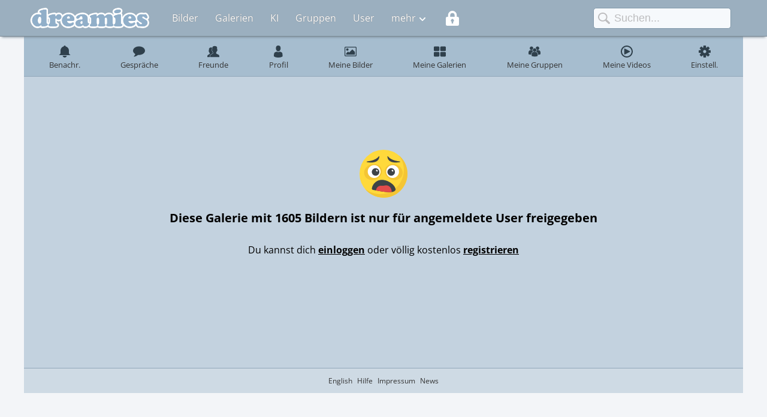

--- FILE ---
content_type: text/html; charset=UTF-8
request_url: https://www.dreamies.de/gallery.php?g=bosfrsgs
body_size: 2480
content:
<!DOCTYPE HTML><html><head><title>Galerie - dreamies.de</title><meta charset="utf-8"><meta name="description" content="dreamies.de - Deine kostenlose Bildercommunity"><meta name="theme-color" content="#C3D2DF"><meta name="viewport" content="width=device-width, initial-scale=1"><link rel="icon" href="https://www.dreamies.de/favicon.ico" type="image/ico"><link rel="shortcut icon" href="https://www.dreamies.de/favicon.ico"><link rel="manifest" href="/manifest.json"><link rel="stylesheet" href="https://s1.dreamies.de/rs/css/dreamies.css?v=620"><script src="https://s1.dreamies.de/rs/js/jquery-3.4.1.min.js"></script><script>var userLanguageCode = "DE";var js_is_login = false;vvdmbdrdegsdetzypp = true;</script><script type="text/javascript" src="//services.vlitag.com/adv1/?q=9606a3996ea764c9859669b987170dc2" defer="" async=""></script><script> var vitag = vitag || {};</script><script> vitag.outStreamConfig = { enablePC: false, enableMobile: false }; </script><script src="https://s1.dreamies.de/rs/js/language/DE.js?v=18"></script><script src="https://s1.dreamies.de/rs/js/arcads.js"></script><script src="https://s1.dreamies.de/rs/js/dreamies.js?v=130"></script><script src="https://s1.dreamies.de/rs/js/dma.js?v=10"></script></head><body><div id="main-header"><div class="top-bar"><div class="menu"><div class="left"><a href="https://www.dreamies.de" class="logo-big"></a><a href="https://www.dreamies.de" class="logo-icon"></a><a href="#" class="menu-icon jq-main-menu"></a></div><div class="right"><div class="text-menu"><a class="tlink" href="/images.php">Bilder</a><a class="tlink" href="/galleries.php">Galerien</a><a class="tlink" href="/ai.php">KI</a><a class="tlink" href="/groups.php">Gruppen</a><a class="tlink" href="/user.php">User</a><a class="tlink more jq-main-menu" href="#">mehr</a><a class="icon-login" href="/login.php"></a></div><div class="icon-menu"><a class="icons login" href="/login.php"></a><a class="icons upload" href="/upload.php"></a><a class="icons icn-search" href="#"></a></div></div></div><div class="search"><form action="/images.php" method="get"><input name="q" type="text" placeholder="Suchen..." value="" autocomplete="off" class="searchbox-input"><input type="hidden" name="v" value="1"></form></div></div></div><div id="sub-menu-wrapper" class="sub-menu-hide-small"><div id="sub-menu"><a href="/login.php"><span class="img"><img src="https://s1.dreamies.de/rs/images/header/submenu/notification.svg" alt=""></span><span class="text hide">Benachr.</span></a><a href="/login.php"><span class="img"><img src="https://s1.dreamies.de/rs/images/header/submenu/conversations.svg" alt=""></span><span class="text hide">Gespräche</span></a><a href="/login.php"><span class="img"><img src="https://s1.dreamies.de/rs/images/header/submenu/friends.svg" alt=""></span><span class="text hide">Freunde</span></a><a href="/login.php"><span class="img"><img src="https://s1.dreamies.de/rs/images/header/submenu/user.svg" alt=""></span><span class="text hide">Profil</span></a><a href="/login.php"><span class="img"><img src="https://s1.dreamies.de/rs/images/header/submenu/images.svg" alt=""></span><span class="text hide">Meine Bilder</span></a><a href="/login.php"><span class="img"><img src="https://s1.dreamies.de/rs/images/header/submenu/galleries.svg" alt=""></span><span class="text hide">Meine Galerien</span></a><a href="/login.php" class="hide"><span class="img"><img src="https://s1.dreamies.de/rs/images/header/submenu/groups.svg" alt=""></span><span class="text hide">Meine Gruppen</span></a><a href="/login.php" class="hide"><span class="img"><img src="https://s1.dreamies.de/rs/images/header/submenu/videos.svg" alt=""></span><span class="text hide">Meine Videos</span></a><a href="/login.php"><span class="img"><img src="https://s1.dreamies.de/rs/images/header/submenu/settings.svg" alt=""></span><span class="text hide">Einstell.</span></a></div></div><div id="jq-msg-wrapper"></div><div id="jq-msg-a-wrapper"></div><script>
					if(window.innerWidth >= 980){
						if( Math.floor(Math.random() * 1010) > 250 ){
							document.write('<div style="margin:auto;width:100%;min-height:90px;max-width:1200px;padding-top:0.750rem;text-align:center;background-color:#C3D2DF;">');
							document.write('<div class="adsbyvli" data-ad-slot="vi_1229464847"></div><scr'+'ipt>(vitag.Init = window.vitag.Init || []).push(function () { viAPItag.display("vi_1229464847") })</scr'+'ipt>');
							document.write('</div>');
						}else{
							document.write('<div style="margin:auto;width:100%;min-height:90px;max-width:1200px;padding-top:0.750rem;text-align:center;background-color:#C3D2DF;">');
							document.write('<div class="adsbyvli" data-ad-slot="vi_1229447581"></div><scr'+'ipt>(vitag.Init = window.vitag.Init || []).push(function () { viAPItag.display("vi_1229447581") })</scr'+'ipt>');
							document.write('</div>');
						}
					}else if(window.innerWidth >= 768){
						document.write('<div style="margin:auto;width:100%;min-height:90px;max-width:1200px;padding-top:0.750rem;text-align:center;background-color:#C3D2DF;">');
						document.write('<div class="adsbyvli" data-ad-slot="vi_1229447581"></div><scr'+'ipt>(vitag.Init = window.vitag.Init || []).push(function () { viAPItag.display("vi_1229447581") })</scr'+'ipt>');
						document.write('</div>');
					}else{
						document.write('<div style="margin:auto;width:100%;min-height:50px;max-width:1200px;padding-top:0.750rem;text-align:center;background-color:#C3D2DF;">');
						document.write('<div class="adsbyvli" data-ad-slot="vi_1229447585"></div><scr'+'ipt>(vitag.Init = window.vitag.Init || []).push(function () { viAPItag.display("vi_1229447585") })</scr'+'ipt>');
						document.write('</div>');
					}
					</script><div id="main-menu-dd-box"><a class="dd-login" href="/login.php">Login</a><a class="dd-images dd-hide-big" href="/images.php">Bilder</a><a class="dd-galleries dd-hide-big" href="/galleries.php">Galerien</a><a class="dd-ai dd-hide-big" href="/ai.php">KI</a><a class="dd-groups dd-hide-big" href="/groups.php">Gruppen</a><a class="dd-user dd-hide-big" href="/user.php">User</a><a class="dd-games" href="/games.php">Spiele</a><a class="dd-chat" href="/chat.php">KI-Chat</a><a class="dd-videos" href="/video.php">Videos</a><a class="dd-create" href="/create.php">Gestalten</a><a class="dd-help" href="/help.php">Hilfe</a><a class="dd-upload" href="/upload.php">Bilder hochladen</a></div><div id="rs-main" class="center-rs-main"><img src="https://s1.dreamies.de/rs/images/shocked.svg" style="width:80px;margin-top:20px;" alt=""><div style="font-size:1.250rem;font-weight:bold;margin:15px 0px 30px;">Diese Galerie mit 1605 Bildern ist nur für angemeldete User freigegeben</div><p style="margin:20px 0px;">Du kannst dich <a href="/login.php"><b>einloggen</b></a> oder völlig kostenlos <a href="/registrieren.php"><b>registrieren</b></a></p><div style="margin:20px 0px;"><div style="display:inline-block;"><div class="adsbyvli" data-ad-slot="vi_1229447580"></div><script>(vitag.Init = window.vitag.Init || []).push(function () { viAPItag.display("vi_1229447580") })</script></div></div><div class="gallery-preview"><a class="gallery-preview-item" href="/gallery.php?g=lpkxslov" style="background-image: url('https://s1.dreamies.de/galerien/348/lpkxslovx6gsb0r.jpg');"><div class="gp-title"><span class="gp-name">für Julia</span><span class="gp-count">1979</span></div></a><a class="gallery-preview-item" href="/gallery.php?g=tqxsbdue" style="background-image: url('https://s1.dreamies.de/galerien/922/tqxsbdueux4f2sl.jpg');"><div class="gp-title"><span class="gp-name">DICKIEs sprüche</span><span class="gp-count">3040</span></div></a><a class="gallery-preview-item" href="/gallery.php?g=lgfzupvo" style="background-image: url('https://s1.dreamies.de/galerien/752/lgfzupvonr17jfp.jpg');"><div class="gp-title"><span class="gp-name">kuscheln</span><span class="gp-count">193</span></div></a><a class="gallery-preview-item" href="/gallery.php?g=qkzkhygd" style="background-image: url('https://s1.dreamies.de/galerien/707/qkzkhygdaxitmko.jpg');"><div class="gp-title"><span class="gp-name">kiaria--  guten morgen/abend/nacht</span><span class="gp-count">108</span></div></a><a class="gallery-preview-item" href="/gallery.php?g=skwtylbw" style="background-image: url('https://s1.dreamies.de/galerien/328/skwtylbwrkecvnq.jpg');"><div class="gp-title"><span class="gp-name">Meine beliebten Bilder</span><span class="gp-count">2044</span></div></a><a class="gallery-preview-item" href="/gallery.php?g=kuiwshga" style="background-image: url('https://s1.dreamies.de/galerien/870/kuiwshga6qyjndu.jpg');"><div class="gp-title"><span class="gp-name">Art, Fantasy, Landscape</span><span class="gp-count">102</span></div></a><a class="gallery-preview-item" href="/gallery.php?g=hyzzkhpb" style="background-image: url('https://s1.dreamies.de/galerien/13/hyzzkhpb0wtrqd5.jpg');"><div class="gp-title"><span class="gp-name">Renik30 - Bilder ohne Hintergrund</span><span class="gp-count">5000</span></div></a><a class="gallery-preview-item" href="/gallery.php?g=cftijnta" style="background-image: url('https://s1.dreamies.de/galerien/495/cftijnta6bj3cq1.jpg');"><div class="gp-title"><span class="gp-name">Kleine Süssigkeiten: Backwaren</span><span class="gp-count">4192</span></div></a><a class="gallery-preview-item" href="/gallery.php?g=qoxgesbf" style="background-image: url('https://s1.dreamies.de/galerien/3/qoxgesbfv5tk83h.jpg');"><div class="gp-title"><span class="gp-name">Cowboy und Indianer/Irmi</span><span class="gp-count">522</span></div></a><a class="gallery-preview-item" href="/gallery.php?g=qvatjkkn" style="background-image: url('https://s1.dreamies.de/galerien/946/qvatjkknm0xcwku.jpg');"><div class="gp-title"><span class="gp-name">Silvias Romantische Galerie</span><span class="gp-count">231</span></div></a><a class="gallery-preview-item" href="/gallery.php?g=vmuzxesd" style="background-image: url('https://s1.dreamies.de/galerien/790/vmuzxesdi45qvs3.jpg');"><div class="gp-title"><span class="gp-name">wochenende</span><span class="gp-count">806</span></div></a><a class="gallery-preview-item" href="/gallery.php?g=exphsrqq" style="background-image: url('https://s1.dreamies.de/galerien/752/exphsrqqpcwgs8m.jpg');"><div class="gp-title"><span class="gp-name">Gedanken der Gefühle</span><span class="gp-count">720</span></div></a><a class="gallery-preview-item" href="/gallery.php?g=nnalevuc" style="background-image: url('https://s1.dreamies.de/galerien/508/nnalevuc5fhs83m.jpg');"><div class="gp-title"><span class="gp-name">Daggi in weiß</span><span class="gp-count">514</span></div></a><a class="gallery-preview-item" href="/gallery.php?g=onhgvsrd" style="background-image: url('https://s1.dreamies.de/galerien/329/onhgvsrd7oqafbh.jpg');"><div class="gp-title"><span class="gp-name">Body</span><span class="gp-count">64</span></div></a><a class="gallery-preview-item" href="/gallery.php?g=diudimsr" style="background-image: url('https://s1.dreamies.de/galerien/843/diudimsrmlgcu0o.jpg');"><div class="gp-title"><span class="gp-name">Regenbogen, bunt</span><span class="gp-count">435</span></div></a></div></div><div id="rs-footer"><a href="/language.php?lang=EN&rd=L2dhbGxlcnkucGhwP2c9Ym9zZnJzZ3M=">English</a><a href="/help.php">Hilfe</a><a href="/impressum.php">Impressum</a><a href="/news.php">News</a></div></body></html>

--- FILE ---
content_type: image/svg+xml
request_url: https://s1.dreamies.de/rs/images/shocked.svg
body_size: 2172
content:
<svg xmlns="http://www.w3.org/2000/svg" viewBox="0 0 512 512"><circle cx="256" cy="256" r="256" fill="#ffd93b"/><g fill="#f4c534"><path d="M512 256c0 141.44-114.64 256-256 256-80.48 0-152.32-37.12-199.28-95.28 43.92 35.52 99.84 56.72 160.72 56.72 141.36 0 256-114.56 256-256 0-60.88-21.2-116.8-56.72-160.72C474.8 103.68 512 175.52 512 256z"/><path d="M274.224 203.008c-16.56 43.744 10.704 94.592 60.912 113.616 50.08 18.976 104.192-1.056 120.752-44.8 16.528-43.632-10.736-94.48-60.832-113.44-50.192-19.024-104.304 1.008-120.832 44.624z"/></g><circle cx="353.44" cy="232.624" r="68.224" fill="#fff"/><path d="M378.256 236.912c.128 22.256-17.808 40.208-40.064 40.064-22.128 0-40.192-17.808-40.192-40.064s18.064-40.064 40.192-40.064c22.256-.128 40.064 17.936 40.064 40.064z" fill="#3e4347"/><ellipse transform="rotate(-134.999 352.157 222.98)" cx="352.155" cy="222.979" rx="10.944" ry="7.44" fill="#fff"/><path d="M430.432 131.792c-42.016 7.504-127.088 13.472-133.232-59.328-.304-3.504 4.224-5.152 6.304-2.352 12.368 16.384 45.36 45.92 126.608 54.656 4.08.448 4.368 6.24.32 7.024z" fill="#3e4347"/><path d="M235.216 203.008c16.56 43.744-10.704 94.592-60.912 113.616-50.08 18.976-104.192-1.056-120.752-44.8-16.528-43.632 10.736-94.48 60.832-113.44 50.208-19.024 104.304 1.008 120.832 44.624z" fill="#f4c534"/><circle cx="155.936" cy="232.624" r="68.224" fill="#fff"/><path d="M211.456 236.912c.128 22.256-17.808 40.208-40.064 40.064-22.144 0-40.192-17.808-40.192-40.064s18.064-40.064 40.192-40.064c22.256-.128 40.064 17.936 40.064 40.064z" fill="#3e4347"/><ellipse transform="rotate(-134.999 185.352 222.984)" cx="185.352" cy="222.982" rx="10.944" ry="7.44" fill="#fff"/><g fill="#3e4347"><path d="M79.008 131.792c42.016 7.504 127.088 13.472 133.232-59.328.304-3.504-4.224-5.152-6.304-2.352-12.368 16.384-45.36 45.92-126.592 54.656-4.096.448-4.384 6.24-.336 7.024zM384.224 429.584c-19.28 40.88-129.072 20.512-240.912-1.232-7.664-1.504-12.72-8.752-11.488-16.416 8.48-51.552 53.184-90.928 107.056-90.928 56.464 0 137.008 45.392 146.304 100.768.4 2.608.128 5.488-.96 7.808z"/></g><path d="M343.664 451.552c0-.32.048-.624.048-.928 0-18.224-5.776-35.232-15.6-49.072-13.152-18.4-36.64-25.248-58.544-19.984-7.008 1.584-14.368 2.448-22.256 2.448-3.504 0-6.832-.16-10-.352-20.864-2.096-41.712 6.144-52.416 24.192-4.784 8.08-8.096 17.056-9.952 26.576 66.384 12.56 128.96 22.544 168.72 17.12z" fill="#e24b4b"/></svg>

--- FILE ---
content_type: image/svg+xml
request_url: http://s1.dreamies.de/rs/images/images2.svg
body_size: 1148
content:
<svg xmlns="http://www.w3.org/2000/svg" viewBox="0 0 548.176 439.176"><g fill="#cccccc"><path d="M534.75 13.938C525.805 4.993 515.056.521 502.489.521H45.681c-12.562 0-23.313 4.471-32.264 13.417C4.471 22.885 0 33.636 0 46.2v347.173c0 12.566 4.471 23.318 13.417 32.264 8.951 8.946 19.702 13.42 32.264 13.42h456.815c12.56 0 23.312-4.474 32.258-13.42 8.945-8.945 13.422-19.697 13.422-32.264V46.2c0-12.563-4.477-23.314-13.426-32.26zm-23.127 379.434c0 2.478-.899 4.613-2.707 6.427-1.81 1.8-3.952 2.703-6.427 2.703H45.681c-2.473 0-4.615-.903-6.423-2.703-1.807-1.813-2.712-3.949-2.712-6.427V46.195c0-2.474.902-4.61 2.712-6.423 1.809-1.803 3.951-2.708 6.423-2.708h456.815c2.471 0 4.613.905 6.42 2.708 1.801 1.812 2.707 3.95 2.707 6.423z"/><path d="M127.91 183.241c15.229 0 28.171-5.327 38.831-15.987 10.657-10.66 15.987-23.6 15.987-38.826 0-15.23-5.333-28.17-15.987-38.832-10.66-10.656-23.603-15.986-38.831-15.986-15.227 0-28.168 5.33-38.828 15.986-10.656 10.66-15.986 23.601-15.986 38.832 0 15.225 5.327 28.17 15.986 38.826 10.66 10.657 23.601 15.987 38.828 15.987zm82.224 82.224-45.682-45.677-91.36 91.36v54.82h401.993V238.06l-118.77-118.773Z"/></g></svg>